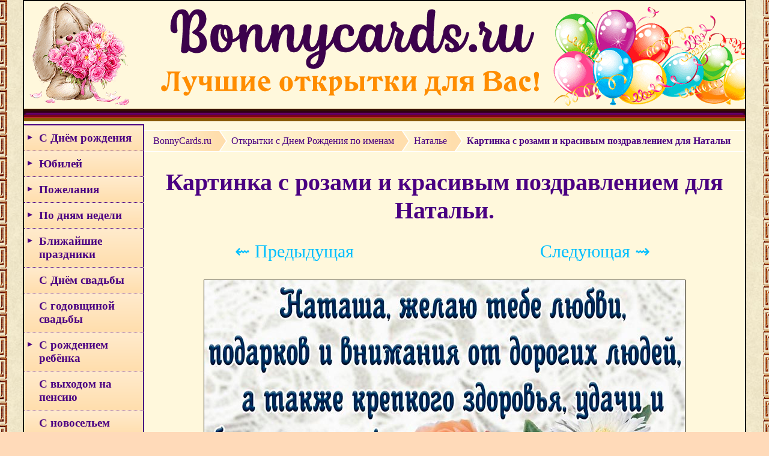

--- FILE ---
content_type: text/css
request_url: https://bonnycards.ru/css/stylebn5.css
body_size: 4007
content:
ul {margin:0;
padding:0;
list-style:none
}

a {text-decoration: none;}

.nav_list {
margin:0px;
width:200px;
list-style:none; border-bottom: 2px solid #4B0082; border-top: 2px solid #4B0082;
}

.nav_list li {
position:relative;
}

.nav_list li a, .nav_list li p {
padding:10px 10px 10px 25px;
display:block;
font-size:19px;
font-weight:bold;
color:#4B0082;
text-decoration:none;
background: linear-gradient(to bottom, 	#FFEBCD 0%,#FFDEAD 100%);
border-bottom:1px dotted #4B0082; border-right: 2px solid #4B0082;
}

.nav_list li p { margin: 0px;
cursor: pointer;
}

.nav_list li span {
width:0;
height:0;
position:absolute;
top:16px;
left:6px;
border-top:4px solid transparent;
border-bottom:4px solid transparent;
border-left:8px solid #4B0082;
}

.nav_list li.active span {
border-top:8px solid #4B0082;
border-left:4px solid transparent;
border-right:4px solid transparent;
}

.nav_list ul {
margin:0;
display:none;
}

.nav_list ul li {
position:static;
}

.nav_list ul a {
padding-left:25px;
font-size:17px;
font-weight:bold;
color:#4B0082;
background:#FFF8DC;
}

.nav_list li a:hover, .nav_list li p:hover {
color:#FFF8DC;
background:#4B0082;
}

.qa {
display:inline-block;
background:#FFDEAD linear-gradient(#FFF8DC,#FFDEAD);
box-shadow:0 0 10px rgba(0,0,0,0.5);
border-radius:15px;
border:1px solid #4B0082;
line-height:1.8em;
margin:10px;
padding:0px 6px;
font-size:25px;
font-weight:700;
text-decoration:none
}

.kont {
background:#FFDEAD linear-gradient(#FFF8DC,#FFDEAD);
color:#4B0082;
border:1px solid #4B0082;
border-radius:10px;
font-size:20px;
padding:10px;
text-decoration:none
}

.pic, .pick, .picv, .picg, .pic2k, .pic2v, .pic2 {border:1px solid #000}
.pic {width:300px;height:auto;}

.str {
	margin-top: 20px;
	list-style: none;
    padding: 20px 20px;
    text-align: center;
    color: #4B0082;
    }
	
.str li {
    display: inline;
        }

.str a {
	background: #FFDEAD linear-gradient(#FFF8DC, #FFDEAD);
	color: #4B0082;
    border: 1px solid #4B0082;
    font-size: 20px;
    padding: 10px 15px; text-decoration: none;}
    
 .str a:hover {background: #FFF8DC linear-gradient(#FFDEAD, #FFF8DC);}   
.activ {background: #FF8C00; color: #4B0082;
    border: 1px solid #4B0082;
    font-size: 20px;
    padding: 10px 15px; text-decoration: none;}

.p4 {
color:#4B0082;
text-align:center;
font-size:30px
}

.vkon {display:inline-block;width:64px;height:64px;outline:none;background:url(v5.png) no-repeat; margin-right:15px;}

.odn {display:inline-block;width:64px;height:64px;outline:none;background:url(o5.png) no-repeat; margin-left:15px;}

.so3 {margin-top: 5px; padding-top:20px; font-size:25px; font-weight: bold; color: #4B0082}

.share1 {margin:2vw;}

@media (min-width: 1001px) {
body {
background:#FFDAB9;
background-image:url(!w3.png), url(r40-1.jpg);
background-position:center top, center top;
background-repeat:repeat-y, repeat;
margin:0;
padding:0
}

#block {
box-sizing:content-box;
width:1000px;
height:auto;
background:#FFF8DC;
border:2px solid #000;
margin:0 auto
}

.header {
width:1000px;
height:180px;
background:url(logo-pc.png);background-size:1000px auto;background-repeat:no-repeat;
}

.left_col {
width:200px;
height:auto;
float:left
}

.right_col {
width:800px;
height:auto;
text-align:center;
float:left
}

.borde {
width:1000px;
height:274px;
background:url(2.png);
float:left
}

.footer {
width:1000px;
height:180px;
text-align:center;
clear:both
}

.foot1 {
width: 398px; height:180px;
text-align:center; border-right: 1px dotted #4B0082;
float:left}

.foot2 {
width: 600px;
float:left}

#crumbs {
background:#FFF8DC;
border-top:1px solid #fff;
border-bottom:1px solid #fff;
overflow:hidden;
width:auto;
margin-top:10px
}

#crumbs li {
float:left
}

#crumbs a {
padding:8px 8px 8px 25px;
display:block;
text-decoration:none;
color:#4B0082;
position:relative;
background-color:#FFDEAD;
background-image:linear-gradient(to right,#FFF8DC,#FFDEAD)
}

#crumbs li:first-child a {
padding-left:15px;
border-radius:5px 0 0 5px
}

#crumbs a:hover {
background:#FFF8DC
}

#crumbs a::after,#crumbs a::before {
content:"";
position:absolute;
top:50%;
margin-top:-1.5em;
border-top:1.5em solid transparent;
border-bottom:1.5em solid transparent;
border-left:1em solid;
right:-1em
}

#crumbs a::after {
z-index:2;
border-left-color:#FFDEAD
}

#crumbs a::before {
border-left-color:#fff;
right:-1.1em;
z-index:1
}

#crumbs a:hover::after {
border-left-color:#FFF8DC
}

#crumbs .current,#crumbs .current:hover {
font-weight:700;
background:none
}

#crumbs .current::after,#crumbs .current::before {
content:normal
}

h1, .p_gp {
color:#4B0082;
text-align:center;
font-size:40px;
padding:0 15px 0 15px;
}

h2 {
color:#4B0082;
text-align:center;
font-size:30px;
padding:0 15px 0 15px;
}

.pag {width:100%;  clear: left}
.pagin {width: 50%; float:left; text-align: center; margin-bottom: 30px}
.pagin a {text-decoration: none; color: #00BFFF; font-size: 30px;}
.pagin a:hover{color: indigo}

.p1 {
color:#4B0082;
font-size:20px
}

.p2 {
color:#4B0082;
font-size:20px;
text-align:justify;
margin:20px
}

.p-pod {
color:#4B0082;
margin-top:50px;
font-size:20px
}

#menu-icon {
display:none
}

.pic {width:340px;}

.ww, .wwv, .wwk {
text-align:center;
padding-top:10px;
float:left
}

.ss, .ssv, .ssk {
display:inline-block;
border:4px double #4B0082;
background:#FFDEAD linear-gradient(#FFF8DC,#FFDEAD);
box-shadow:0 0 10px rgba(0,0,0,0.5);
border-radius:10px;
padding-top:10px;
text-align:center
}
.wwk {width:400px; height:420px}
.ssk {width:370px; height:390px}
.pick {width:340px; height:340px}
.pic2k {width:700px; height:700px}

.wwv {width:400px; height:490px}
.ssv {width:370px; height:470px}
.picv {width:340px; height:416px}
.pic2v {width:650px; height:794px}

.ww {width:400px; height:295px}
.ss {width:370px; height:270px}
.picg {width:340px; height:218px}
.pic2 {width:700px; height:449px}
}

@media (min-width: 1200px) {
#block {width:1200px;}
.header {width:1200px;height:205px;background:url(logo-pc.png);background-size:auto auto;background-repeat:no-repeat;}
.right_col {width:1000px;}
.borde {width:1200px;}
.footer {width:1200px;}
.foot2 {width: 800px;}
.pic {width:300px;}

.wwk {width:333px; height:370px}
.ssk {width:315px; height:350px}
.pick {width:300px; height:300px}
.pic2k {width:800px; height:800px}

.wwv {width:333px; height:454px}
.ssv {width:315px; height:424px}
.picv {width:300px; height:367px}
.pic2v {width:650px; height:794px}

.ww {width:333px; height:295px}
.ss {width:315px; height:250px}
.picg {width:300px; height:193px}
.pic2 {width:800px; height:514px}
}

@media (max-width: 1000px) {
body {
display:block;
margin:0;
padding:0
}

#block {
box-sizing:content-box;
width:100%;
height:auto;
background:#FFF8DC;
margin:0 auto
}

.left_col {
width:100%;
height:50px;
}

.header {
width:100%;
height:180px;
background:url(logo-pc.png) no-repeat center;
background-size: contain;
}

.right_col {
width:100%;
height:auto;
text-align:center;
clear:left
}

.borde {
width:100%;
height:1px;
float:left
}

.footer {
width:100%;
height:350px;
border-top:1px solid #000;
text-align:center;
clear:both
}

.foot1 {
width: 100%; height: 150px;
text-align:center; border:none;
float:none}

.foot2 {
width: 100%;
float:none}

#crumbs {
display: none;
}

h1, .p_gp {
color:#4B0082;
text-align:center;
font-size:30px;
padding:0 7px 0 7px;
}

h2 {
color:#4B0082;
text-align:center;
font-size:25px;
padding:0 7px 0 7px;
}

.pag {width:100%;  clear: left}
.pagin {width: 50%; float:left; text-align: center; margin-bottom: 30px}
.pagin a {text-decoration: none; color: #00BFFF; font-size: 30px;}
.pagin a:hover{color: indigo}

.p1 {
color:#4B0082;
font-size:20px
}

.p2 {
margin:2%;
color:#4B0082;
font-size:16px;
text-align:justify
}

.p-pod {
color:#4B0082;
font-size:20px
}

.a1 {
font-size:15px
}

#nav-wrap {
width:auto;
height:auto;
margin:0;
padding:0 0 0 10px
}

#menu-icon {
padding-left:5px;
margin:0;
width:20%;
height:50px;
background:url(menu.png) no-repeat center;
background-size: contain;
cursor:pointer;
display:block
}

#nav {
clear:both;
position:absolute;
top:240px;
width:250px;
z-index:1000;
padding:1px;
background:#4B0082;
border:solid 1px #000;
display:none
}

.nav_list {
width:250px;
border: none;
}
.nav_list li a, .nav_list li p {
border-right: none;
}

.pic {width:100%;}

.ww, .wwv, .wwk {
display:inline-block;
max-width:47%;
height:auto;
padding-top:20px;
padding-right:10px;
padding-left:10px;
text-align:center
}

.ss, .ssv, .ssk {
width:400px;
border:4px double #4B0082;
background:#FFDEAD linear-gradient(#FFF8DC,#FFDEAD);
box-shadow:0 0 10px rgba(0,0,0,0.5);
border-radius:10px;
padding:10px;
text-align:center;
float:left
}

.ss {height:300px;}
.ssv {height:530px;}
.ssk {height:440px;}
.pick {width:400px; height:400px;}
.picv {width:400px; height:489px;}
.picg {width:400px; height:257px;}
.pic2k {width:800px; height:800px;}
.pic2v {width:800px; height:978px;}
.pic2 {width:800px; height:514px;}

.share1 {margin:4vw;}
}

@media (max-width: 900px){
.header {height:160px;}
#nav {top:220px;}
.ss, .ssv, .ssk {width:350px;}
.ss {height:270px;}
.ssv {height:480px;}
.ssk {height:390px;}
.pick {width:350px; height:350px;}
.picv {width:350px; height:428px;}
.picg {width:350px; height:225px;}
.pic2k {width:700px; height:700px;}
.pic2v {width:700px; height:855px;}
.pic2 {width:700px; height:450px;}
}

@media (max-width: 800px){
.header {height:140px;}
#nav {top:200px;}
.ww, .wwv, .wwk {max-width:46%;}
.ss, .ssv, .ssk {width:300px;}
.ss {height:230px;}
.ssv {height:410px;}
.ssk {height:340px;}
.pick {width:300px; height:300px;}
.picv {width:300px; height:367px;}
.picg {width:300px; height:193px;}
.pic2k {width:650px; height:650px;}
.pic2v {width:650px; height:794px;}
.pic2 {width:650px; height:418px;}
}

@media (max-width: 700px){
.header {height:120px;}
#nav {top:180px;}
.ss, .ssv, .ssk {width:270px;}
.ss {height:210px;}
.ssv {height:370px;}
.ssk {height:310px;}
.pick {width:270px; height:270px;}
.picv {width:270px; height:330px;}
.picg {width:270px; height:174px;}
.pic2k {width:600px; height:600px;}
.pic2v {width:600px; height:733px;}
.pic2 {width:600px; height:385px;}
}

@media (max-width: 650px) {
.str {padding: 10px 5px 20px 5px;}	
.str li {display: inline; margin: 0px 0px;}	
.str a, .activ {border-radius:0px;
    font-size: 18px;
    padding: 10px 12px; text-decoration: none;}
.ss, .ssv, .ssk {width:245px;}
.ss {height:210px;}
.ssv {height:350px;}
.ssk {height:295px;}
.pick {width:245px; height:245px;}
.picv {width:245px; height:300px;}
.picg {width:245px; height:158px;}
.pic2k {width:550px; height:550px;}
.pic2v {width:550px; height:672px;}
.pic2 {width:550px; height:353px;}
}

@media (max-width: 600px){
.header {height:110px;}
#nav {top:170px;}
.ww, .wwv, .wwk {max-width:45%;}
.ss, .ssv, .ssk {width:230px;}
.ss {height:200px;}
.ssv {height:330px;}
.ssk {height:280px;}
.pick {width:230px; height:230px;}
.picv {width:230px; height:281px;}
.picg {width:230px; height:148px;}
.pic2k {width:520px; height:520px;}
.pic2v {width:520px; height:635px;}
.pic2 {width:520px; height:334px;}
}

@media (max-width: 560px){
.ww, .wwv, .wwk {max-width:45%;}
.ss, .ssv, .ssk {width:200px;}
.ss {height:180px;}
.ssv {height:300px;}
.ssk {height:260px;}
.pick {width:200px; height:200px;}
.picv {width:200px; height:245px;}
.picg {width:200px; height:129px;}
.pic2k {width:480px; height:480px;}
.pic2v {width:480px; height:587px;}
.pic2 {width:480px; height:308px;}
}

@media (max-width: 500px){
.header {height:125px; background:url(logo-mob.png) no-repeat center; background-size: contain;}
#menu-icon {width:30%;}
#nav {top:180px;}
.pagin a {font-size: 20px;}
.ww, .wwv, .wwk {max-width:98%}
.ss, .ssv, .ssk {width:390px; height:auto;}
.pick {width:390px; height:390px;}
.picv {width:390px; height:477px;}
.picg {width:390px; height:251px;}
.pic2k {width:440px; height:440px;}
.pic2v {width:440px; height:538px;}
.pic2 {width:440px; height:283px;}
}

@media (max-width: 460px){
.ss, .ssv, .ssk {width:360px; height:auto;}
.pick {width:360px; height:360px;}
.picv {width:360px; height:440px;}
.picg {width:360px; height:232px;}
.pic2k {width:390px; height:390px;}
.pic2v {width:390px; height:477px;}
.pic2 {width:390px; height:251px;}
}

@media (max-width: 410px){
.header {height:110px;}
#menu-icon {width:30%;}
#nav {top:165px;}
h1 {font-size:25px}
h2 {font-size:22px}
.ss, .ssv, .ssk {width:330px; height:auto;}
.pick {width:330px; height:330px;}
.picv {width:330px; height:404px;}
.picg {width:330px; height:212px;}
.pic2k {width:365px; height:365px;}
.pic2v {width:365px; height:446px;}
.pic2 {width:365px; height:235px;}
}

@media (max-width: 380px){
.left_col {height:40px;}
.header {height:100px;}
#menu-icon {width:30%; height:40px;}
#nav {top:145px;}
.ss, .ssv, .ssk {width:310px; height:auto;}
.pick {width:310px; height:310px;}
.picv {width:310px; height:379px;}
.picg {width:310px; height:199px;}
.pic2k {width:340px; height:340px;}
.pic2v {width:340px; height:415px;}
.pic2 {width:340px; height:218px;}
}

@media (max-width: 355px){
.header {height:90px;}
#menu-icon {width:33%; height:40px;}
#nav {top:135px;}
.ss, .ssv, .ssk {width:270px; height:auto;}
.pick {width:270px; height:270px;}
.picv {width:270px; height:330px;}
.picg {width:270px; height:174px;}
.pic2k {width:310px; height:310px;}
.pic2v {width:310px; height:379px;}
.pic2 {width:310px; height:199px;}
}

@media (max-width: 320px){
.header {height:80px;}
#menu-icon {width:33%; height:40px;}
#nav {top:125px; width:230px;}
.ss, .ssv, .ssk {height:auto}
.nav_list li a, .nav_list li p {font-size:15px;}
.nav_list ul a {font-size:13px;}
.nav_list {width:230px;}
.ss, .ssv, .ssk {width:265px; height:auto;}
.pick {width:265px; height:265px;}
.picv {width:265px; height:324px;}
.picg {width:265px; height:170px;}
.pic2k {width:300px; height:300px;}
.pic2v {width:300px; height:367px;}
.pic2 {width:300px; height:193px;}
}

@media (max-width: 315px){
.ss, .ssv, .ssk {width:250px; height:auto;}
.pick {width:248px; height:248px;}
.picv {width:248px; height:303px;}
.picg {width:248px; height:160px;}
.pic2k {width:285px; height:285px;}
.pic2v {width:285px; height:348px;}
.pic2 {width:285px; height:183px;}
}

@media (max-width: 300px){
.ss, .ssv, .ssk {width:200px; height:auto;}
.pick {width:200px; height:200px;}
.picv {width:200px; height:245px;}
.picg {width:200px; height:129px;}
.pic2k {width:245px; height:245px;}
.pic2v {width:245px; height:299px;}
.pic2 {width:245px; height:157px;}
}

@media (max-width: 250px) {	
.str a, .activ {
    border-radius:0px;
    font-size: 14px;
    padding: 6px 8px; text-decoration: none;
	}
.ss, .ssv, .ssk {width:180px; height:auto;}
.pick {width:180px; height:180px;}
.picv {width:180px; height:220px;}
.picg {width:180px; height:116px;}
.pic2k {width:235px; height:235px;}
.pic2v {width:235px; height:287px;}
.pic2 {width:235px; height:151px;}
}
